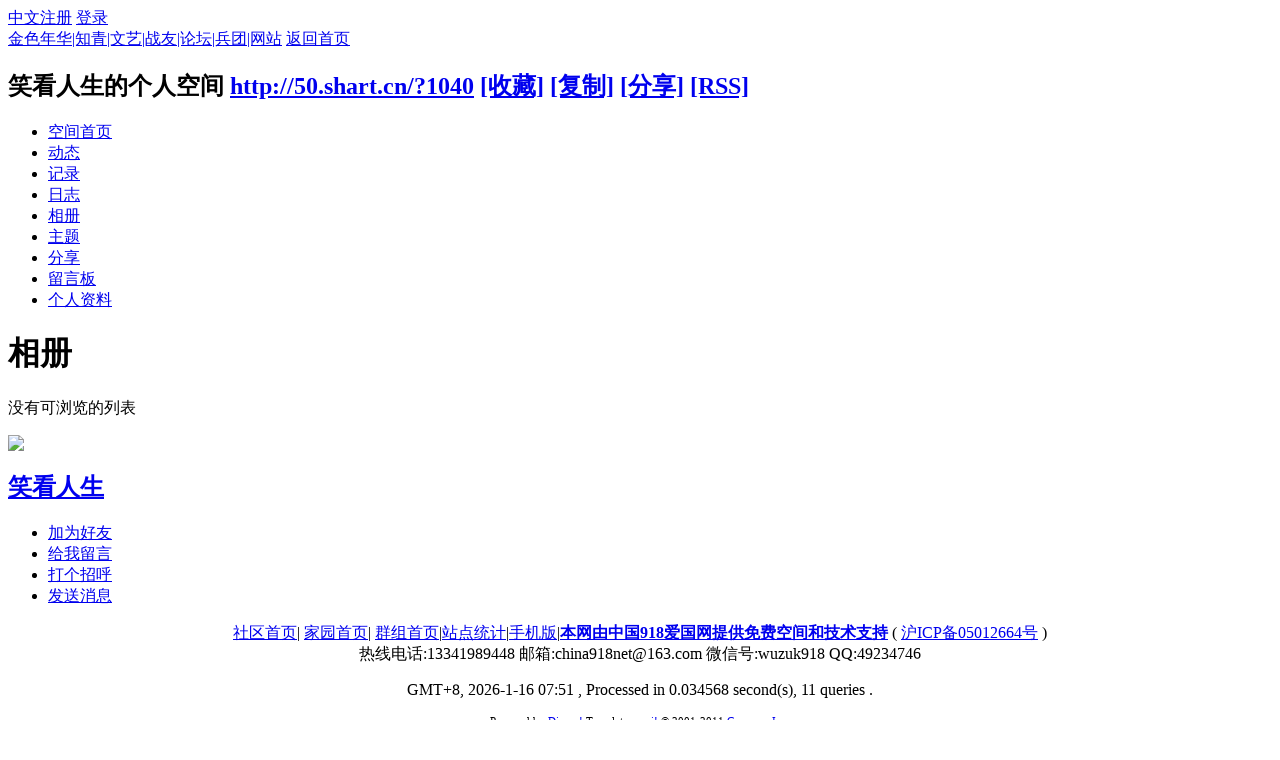

--- FILE ---
content_type: text/html; charset=utf-8
request_url: http://50.shart.cn/home.php?mod=space&uid=1040&do=album&view=me&from=space
body_size: 4005
content:
<!DOCTYPE html PUBLIC "-//W3C//DTD XHTML 1.0 Transitional//EN" "http://www.w3.org/TR/xhtml1/DTD/xhtml1-transitional.dtd">
<html xmlns="http://www.w3.org/1999/xhtml">
<head>
<meta http-equiv="Content-Type" content="text/html; charset=utf-8" />
<title>笑看人生的相册 -  金色年华|知青|文艺|战友|论坛|兵团|网站 -  Powered by Discuz!</title>

<meta name="keywords" content="笑看人生的相册" />
<meta name="description" content="笑看人生的相册 ,金色年华|知青|文艺|战友|论坛|兵团|网站" />
<meta name="generator" content="Discuz! X3.2" />
<meta name="author" content="Discuz! Team and Comsenz UI Team" />
<meta name="copyright" content="2001-2013 Comsenz Inc." />
<meta name="MSSmartTagsPreventParsing" content="True" />
<meta http-equiv="MSThemeCompatible" content="Yes" />
<base href="http://50.shart.cn/" /><link rel="stylesheet" type="text/css" href="data/cache/style_7_common.css?e5n" /><link rel="stylesheet" type="text/css" href="data/cache/style_7_home_space.css?e5n" /><script type="text/javascript">var STYLEID = '7', STATICURL = 'static/', IMGDIR = 'static/image/common', VERHASH = 'e5n', charset = 'utf-8', discuz_uid = '0', cookiepre = 'gHSO_2132_', cookiedomain = '', cookiepath = '/', showusercard = '1', attackevasive = '0', disallowfloat = 'sendpm|newthread|reply', creditnotice = '', defaultstyle = '', REPORTURL = 'aHR0cDovLzUwLnNoYXJ0LmNuL2hvbWUucGhwP21vZD1zcGFjZSZ1aWQ9MTA0MCZkbz1hbGJ1bSZ2aWV3PW1lJmZyb209c3BhY2U=', SITEURL = 'http://50.shart.cn/', JSPATH = 'data/cache/', DYNAMICURL = '';</script>
<script src="data/cache/common.js?e5n" type="text/javascript"></script>
<script src="data/cache/home.js?e5n" type="text/javascript"></script>
<link rel="stylesheet" type="text/css" href="data/cache/style_data/cache/style_7_css_space.css?e5n" />
<link id="style_css" rel="stylesheet" type="text/css" href="static/space/t1/style.css?e5n">
<style id="diy_style"></style>
</head>

<body id="space" onkeydown="if(event.keyCode==27) return false;">
<div id="append_parent"></div>
<div id="ajaxwaitid"></div>


<div id="toptb" class="cl">
<div class="y">
<a href="member.php?mod=register">中文注册</a>
<a href="member.php?mod=logging&amp;action=login" onclick="showWindow('login', this.href)">登录</a>
</div>
<div class="z">
<a href="./" title="金色年华|知青|文艺|战友|论坛|兵团|网站" class="xw1">金色年华|知青|文艺|战友|论坛|兵团|网站</a>
<a href="home.php?mod=space&amp;do=home" id="navs" class="showmenu" onmouseover="showMenu(this.id);">返回首页</a>
</div>
</div>
<div id="hd" class="wp cl">

<h2 id="spaceinfoshow"><strong id="spacename" class="mbn">
笑看人生的个人空间</strong>
<span class="xs0 xw0">
<a id="domainurl" href="http://50.shart.cn/?1040" onclick="setCopy('http://50.shart.cn/?1040', '空间地址复制成功');return false;">http://50.shart.cn/?1040</a>
<a href="javascript:;" onclick="addFavorite(location.href, document.title)">[收藏]</a>
<a id="domainurl" href="http://50.shart.cn/?1040" onclick="setCopy('http://50.shart.cn/?1040', '空间地址复制成功');return false;">[复制]</a>
<a id="share_space" href="home.php?mod=spacecp&amp;ac=share&amp;type=space&amp;id=1040" onclick="showWindow(this.id, this.href, 'get', 0);">[分享]</a>
<a href="home.php?mod=rss&amp;uid=1040">[RSS]</a>
</span>
<span id="spacedescription" class="xs1 xw0 mtn"></span>
</h2><div id="nv">
<ul>
<li><a href="home.php?mod=space&amp;uid=1040&amp;do=index">空间首页</a></li>
<li><a href="home.php?mod=space&amp;uid=1040&amp;do=home&amp;view=me&amp;from=space">动态</a></li>
<li><a href="home.php?mod=space&amp;uid=1040&amp;do=doing&amp;view=me&amp;from=space">记录</a></li>
<li><a href="home.php?mod=space&amp;uid=1040&amp;do=blog&amp;view=me&amp;from=space">日志</a></li>
<li><a href="home.php?mod=space&amp;uid=1040&amp;do=album&amp;view=me&amp;from=space">相册</a></li>
<li><a href="home.php?mod=space&amp;uid=1040&amp;do=thread&amp;view=me&amp;from=space">主题</a></li>
<li><a href="home.php?mod=space&amp;uid=1040&amp;do=share&amp;view=me&amp;from=space">分享</a></li>
<li><a href="home.php?mod=space&amp;uid=1040&amp;do=wall">留言板</a></li>
<li><a href="home.php?mod=space&amp;uid=1040&amp;do=profile">个人资料</a></li>
</ul>
</div></div>

<div class="p_pop h_pop" id="mn_userapp_menu" style="display: none"></div><ul id="navs_menu" class="p_pop topnav_pop" style="display:none;">                <li id="mn_portal" ><a href="portal.php" hidefocus="true" title="Portal"  >浏览频道<span>Portal</span></a></li>                <li id="mn_forum" ><a href="forum.php" hidefocus="true" title="BBS"  >互动频道<span>BBS</span></a></li>                                <li id="mn_group" ><a href="group.php" hidefocus="true" title="Group"  >群组<span>Group</span></a></li>                <li id="mn_N12a7" ><a href="misc.php?mod=ranklist" hidefocus="true" title="Ranklist"  >排行榜<span>Ranklist</span></a></li>                <li id="mn_home" ><a href="home.php" hidefocus="true" title="Space"  >个人博客<span>Space</span></a></li>                                                                <li id="mn_N5a0c" ><a href="http://bbs.shart.cn/home.php?mod=spacecp&ac=invite" hidefocus="true"  >邀请注册</a></li>                <li id="mn_N0e43" ><a href="http://50.shart.cn/forum.php?mod=forumdisplay&fid=385" hidefocus="true" target="_blank"  >金网春晚</a></li>                <li id="mn_N7a88" ><a href="http://shart.cn/forum.php?mod=forumdisplay&fid=77" hidefocus="true" target="_blank"  >知青春晚</a></li>                                                                                <li id="mn_N2bb7" ><a href="http://www.china918.cn/" hidefocus="true" target="_blank"  >918网</a></li>                <li id="mn_N42c8" ><a href="http://news.ifeng.com/a/20160111/47020662_0.shtml" hidefocus="true" target="_blank"  >知青歌曲</a></li></ul>
<ul id="myspace_menu" class="p_pop" style="display:none;">
    <li><a href="home.php?mod=space">我的空间</a></li><li><a href="home.php?mod=space&do=friend" style="background-image:url(http://50.shart.cn/static/image/feed/friend_b.png) !important">好友</a></li>
<li><a href="forum.php?mod=guide&view=my" style="background-image:url(http://50.shart.cn/static/image/feed/thread_b.png) !important">帖子</a></li>
<li><a href="home.php?mod=magic" style="background-image:url(http://50.shart.cn/static/image/feed/magic_b.png) !important">道具</a></li>
<li><a href="home.php?mod=medal" style="background-image:url(http://50.shart.cn/static/image/feed/medal_b.png) !important">勋章</a></li>
<li><a href="home.php?mod=space&do=favorite&view=me" style="background-image:url(http://50.shart.cn/static/image/feed/favorite_b.png) !important">收藏</a></li>
<li><a href="home.php?mod=task" style="background-image:url(http://50.shart.cn/static/image/feed/task_b.png) !important">任务</a></li>
<li><a href="forum.php?mod=guide" style="background-image:url(http://50.shart.cn/static/image/feed/guide_b.png) !important">导读</a></li>
<li><a href="misc.php?mod=ranklist" style="background-image:url(http://50.shart.cn/static/image/feed/ranklist_b.png) !important">排行榜</a></li>
</ul>
<div id="ct" class="ct2 wp cl">
<div class="mn">
<div class="bm">
<div class="bm_h">
<h1 class="mt">相册</h1>
</div>
<div class="bm_c">

<div class="tbmu cl">
</div>

<div class="ptw">
<div class="emp">没有可浏览的列表</div>
</div>


</div>
</div>
</div>
<div class="sd"><div id="pcd" class="bm cl"><div class="bm_c">
<div class="hm">
<p><a href="space-uid-1040.html" class="avtm"><img src="http://50.shart.cn/uc_server/avatar.php?uid=1040&size=middle" /></a></p>
<h2 class="xs2"><a href="space-uid-1040.html">笑看人生</a></h2>
</div>
<ul class="xl xl2 cl ul_list">
<li class="ul_add"><a href="home.php?mod=spacecp&amp;ac=friend&amp;op=add&amp;uid=1040&amp;handlekey=addfriendhk_1040" id="a_friend_li_1040" onclick="showWindow(this.id, this.href, 'get', 0);">加为好友</a></li>
<li class="ul_contect"><a href="home.php?mod=space&amp;uid=1040&amp;do=wall">给我留言</a></li>
<li class="ul_poke"><a href="home.php?mod=spacecp&amp;ac=poke&amp;op=send&amp;uid=1040&amp;handlekey=propokehk_1040" id="a_poke_1040" onclick="showWindow(this.id, this.href, 'get', 0);">打个招呼</a></li>

<li class="ul_pm"><a href="home.php?mod=spacecp&amp;ac=pm&amp;op=showmsg&amp;handlekey=showmsg_1040&amp;touid=1040&amp;pmid=0&amp;daterange=2" id="a_sendpm_1040" onclick="showWindow('showMsgBox', this.href, 'get', 0)">发送消息</a></li>
</ul>
</div>
</div>
</div>
<script type="text/javascript">
function succeedhandle_followmod(url, msg, values) {
var fObj = $('followmod');
if(values['type'] == 'add') {
fObj.innerHTML = '取消收听';
fObj.href = 'home.php?mod=spacecp&ac=follow&op=del&fuid='+values['fuid'];
} else if(values['type'] == 'del') {
fObj.innerHTML = '收听TA';
fObj.href = 'home.php?mod=spacecp&ac=follow&op=add&hash=f07f355e&fuid='+values['fuid'];
}
}
</script></div>
</div>



<script type="text/javascript">
function fuidgoto(fuid) {
var parameter = fuid != '' ? '&fuid='+fuid : '';
window.location.href = 'home.php?mod=space&do=album&view=we'+parameter;
}
</script>	</div>


<script type="text/javascript">var cookieLogin = Ajax("TEXT");cookieLogin.get("connect.php?mod=check&op=cookie", function() {});</script>

<div id="ft" class="wp cl">
<div id="flk" style="text-align:center">
<p>
<a href="forum.php">社区首页</a><span class="pipe">|</span>
<a href="home.php">家园首页</a><span class="pipe">|</span>
<a href="group.php">群组首页</a><span class="pipe">|</span><a href="misc.php?mod=stat" >站点统计</a><span class="pipe">|</span><a href="forum.php?mobile=yes" >手机版</a><span class="pipe">|</span><strong><a href="http://www.china918.cn/index.html" target="_blank">本网由中国918爱国网提供免费空间和技术支持</a></strong>
( <a href="http://beian.miit.gov.cn/" target="_blank">沪ICP备05012664号</a> )<script src="http://s6.cnzz.com/stat.php?id=2589553&web_id=2589553" language="JavaScript"></script>
<br>热线电话:13341989448 邮箱:china918net@163.com 微信号:wuzuk918 QQ:49234746</p>
<p>
GMT+8, 2026-1-16 07:51<span id="debuginfo">
, Processed in 0.034568 second(s), 11 queries
.
</span>
</p>
            <p style="font-size:11px">Powered by <a href="http://www.discuz.net" target="_blank">Discuz!</a> Templates <a href="http://www.yeei.cn" target="_blank">yeei!</a>
&copy; 2001-2011 <a href="http://www.comsenz.com" target="_blank">Comsenz Inc.</a></p>
</div></script>
</div>

<div id="g_upmine_menu" class="tip tip_3" style="display:none;">
<div class="tip_c">
积分 0, 距离下一级还需  积分
</div>
<div class="tip_horn"></div>
</div>
<script src="home.php?mod=misc&ac=sendmail&rand=1768521072" type="text/javascript"></script>
<span id="scrolltop" onclick="window.scrollTo('0','0')">返回顶部</span>
<script type="text/javascript">_attachEvent(window, 'scroll', function(){showTopLink();});</script>			<div id="discuz_tips" style="display:none;"></div>
			<script type="text/javascript">
				var tipsinfo = '5262417|X3.2|0.6||0||0|7|1768521072|6e725425aac0b5aaf1747b5361649f09|2';
			</script>
			<script src="http://discuz.gtimg.cn/cloud/scripts/discuz_tips.js?v=1" type="text/javascript" charset="UTF-8"></script></body>
</html>
